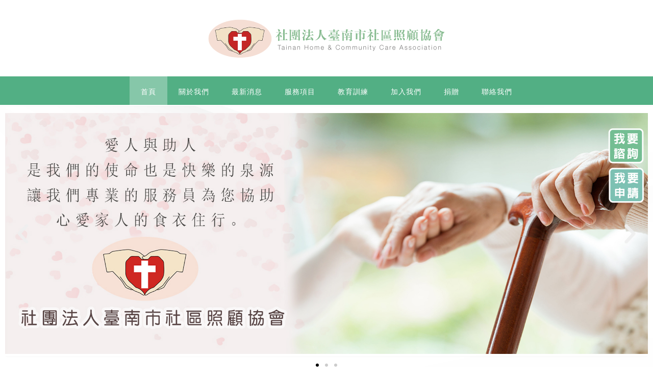

--- FILE ---
content_type: text/html; charset=UTF-8
request_url: https://thc.org.tw/
body_size: 14771
content:
<!DOCTYPE html><!-- Panoramic -->
<html lang="zh-TW">
<head>
<meta charset="UTF-8">
<meta name="viewport" content="width=device-width, initial-scale=1">
<link rel="profile" href="http://gmpg.org/xfn/11">
<link rel="pingback" href="https://thc.org.tw/xmlrpc.php">

<title>首頁 - 社團法人臺南市社區照顧協會</title>
<meta name='robots' content='max-image-preview:large' />

<!-- This site is optimized with the Yoast SEO plugin v11.8 - https://yoast.com/wordpress/plugins/seo/ -->
<link rel="canonical" href="https://thc.org.tw/" />
<meta property="og:locale" content="zh_TW" />
<meta property="og:type" content="website" />
<meta property="og:title" content="首頁 - 社團法人臺南市社區照顧協會" />
<meta property="og:description" content="Previous Next 服務時間：週一到週五 08:00-17:00 電話：06-6562535 / 06 Read More" />
<meta property="og:url" content="https://thc.org.tw/" />
<meta property="og:site_name" content="社團法人臺南市社區照顧協會" />
<meta name="twitter:card" content="summary_large_image" />
<meta name="twitter:description" content="Previous Next 服務時間：週一到週五 08:00-17:00 電話：06-6562535 / 06 Read More" />
<meta name="twitter:title" content="首頁 - 社團法人臺南市社區照顧協會" />
<meta name="twitter:image" content="https://thc.org.tw/wp-content/uploads/2019/08/003-20190811.jpg" />
<script type='application/ld+json' class='yoast-schema-graph yoast-schema-graph--main'>{"@context":"https://schema.org","@graph":[{"@type":"WebSite","@id":"https://thc.org.tw/#website","url":"https://thc.org.tw/","name":"\u793e\u5718\u6cd5\u4eba\u81fa\u5357\u5e02\u793e\u5340\u7167\u9867\u5354\u6703","potentialAction":{"@type":"SearchAction","target":"https://thc.org.tw/?s={search_term_string}","query-input":"required name=search_term_string"}},{"@type":"ImageObject","@id":"https://thc.org.tw/#primaryimage","url":"https://thc.org.tw/wp-content/uploads/2019/08/003-20190811.jpg","width":1920,"height":720},{"@type":"WebPage","@id":"https://thc.org.tw/#webpage","url":"https://thc.org.tw/","inLanguage":"zh-TW","name":"\u9996\u9801 - \u793e\u5718\u6cd5\u4eba\u81fa\u5357\u5e02\u793e\u5340\u7167\u9867\u5354\u6703","isPartOf":{"@id":"https://thc.org.tw/#website"},"primaryImageOfPage":{"@id":"https://thc.org.tw/#primaryimage"},"datePublished":"2019-08-11T05:47:27+08:00","dateModified":"2026-01-08T08:09:27+08:00"}]}</script>
<!-- / Yoast SEO plugin. -->

<link rel='dns-prefetch' href='//fonts.googleapis.com' />
<link rel='dns-prefetch' href='//s.w.org' />
<link rel="alternate" type="application/rss+xml" title="訂閱《社團法人臺南市社區照顧協會》&raquo; 資訊提供" href="https://thc.org.tw/index.php/feed/" />
<link rel="alternate" type="application/rss+xml" title="訂閱《社團法人臺南市社區照顧協會》&raquo; 留言的資訊提供" href="https://thc.org.tw/index.php/comments/feed/" />
		<script type="text/javascript">
			window._wpemojiSettings = {"baseUrl":"https:\/\/s.w.org\/images\/core\/emoji\/13.0.1\/72x72\/","ext":".png","svgUrl":"https:\/\/s.w.org\/images\/core\/emoji\/13.0.1\/svg\/","svgExt":".svg","source":{"concatemoji":"https:\/\/thc.org.tw\/wp-includes\/js\/wp-emoji-release.min.js?ver=5.7.14"}};
			!function(e,a,t){var n,r,o,i=a.createElement("canvas"),p=i.getContext&&i.getContext("2d");function s(e,t){var a=String.fromCharCode;p.clearRect(0,0,i.width,i.height),p.fillText(a.apply(this,e),0,0);e=i.toDataURL();return p.clearRect(0,0,i.width,i.height),p.fillText(a.apply(this,t),0,0),e===i.toDataURL()}function c(e){var t=a.createElement("script");t.src=e,t.defer=t.type="text/javascript",a.getElementsByTagName("head")[0].appendChild(t)}for(o=Array("flag","emoji"),t.supports={everything:!0,everythingExceptFlag:!0},r=0;r<o.length;r++)t.supports[o[r]]=function(e){if(!p||!p.fillText)return!1;switch(p.textBaseline="top",p.font="600 32px Arial",e){case"flag":return s([127987,65039,8205,9895,65039],[127987,65039,8203,9895,65039])?!1:!s([55356,56826,55356,56819],[55356,56826,8203,55356,56819])&&!s([55356,57332,56128,56423,56128,56418,56128,56421,56128,56430,56128,56423,56128,56447],[55356,57332,8203,56128,56423,8203,56128,56418,8203,56128,56421,8203,56128,56430,8203,56128,56423,8203,56128,56447]);case"emoji":return!s([55357,56424,8205,55356,57212],[55357,56424,8203,55356,57212])}return!1}(o[r]),t.supports.everything=t.supports.everything&&t.supports[o[r]],"flag"!==o[r]&&(t.supports.everythingExceptFlag=t.supports.everythingExceptFlag&&t.supports[o[r]]);t.supports.everythingExceptFlag=t.supports.everythingExceptFlag&&!t.supports.flag,t.DOMReady=!1,t.readyCallback=function(){t.DOMReady=!0},t.supports.everything||(n=function(){t.readyCallback()},a.addEventListener?(a.addEventListener("DOMContentLoaded",n,!1),e.addEventListener("load",n,!1)):(e.attachEvent("onload",n),a.attachEvent("onreadystatechange",function(){"complete"===a.readyState&&t.readyCallback()})),(n=t.source||{}).concatemoji?c(n.concatemoji):n.wpemoji&&n.twemoji&&(c(n.twemoji),c(n.wpemoji)))}(window,document,window._wpemojiSettings);
		</script>
		<style type="text/css">
img.wp-smiley,
img.emoji {
	display: inline !important;
	border: none !important;
	box-shadow: none !important;
	height: 1em !important;
	width: 1em !important;
	margin: 0 .07em !important;
	vertical-align: -0.1em !important;
	background: none !important;
	padding: 0 !important;
}
</style>
	<link rel='stylesheet' id='wp-block-library-css'  href='https://thc.org.tw/wp-includes/css/dist/block-library/style.min.css?ver=5.7.14' type='text/css' media='all' />
<link rel='stylesheet' id='searchandfilter-css'  href='https://thc.org.tw/wp-content/plugins/search-filter/style.css?ver=1' type='text/css' media='all' />
<link rel='stylesheet' id='wpfront-scroll-top-css'  href='https://thc.org.tw/wp-content/plugins/wpfront-scroll-top/css/wpfront-scroll-top.min.css?ver=2.0.4.04013' type='text/css' media='all' />
<link rel='stylesheet' id='panoramic-site-title-font-default-css'  href='//fonts.googleapis.com/css?family=Kaushan+Script%3A400&#038;ver=1.0.79' type='text/css' media='all' />
<link rel='stylesheet' id='panoramic-body-font-default-css'  href='//fonts.googleapis.com/css?family=Lato%3A300%2C300italic%2C400%2C400italic%2C600%2C600italic%2C700%2C700italic&#038;ver=1.0.79' type='text/css' media='all' />
<link rel='stylesheet' id='panoramic-heading-font-default-css'  href='//fonts.googleapis.com/css?family=Raleway%3A500%2C600%2C700%2C100%2C800%2C400%2C300&#038;ver=1.0.79' type='text/css' media='all' />
<link rel='stylesheet' id='panoramic-header-centered-css'  href='https://thc.org.tw/wp-content/themes/panoramic/library/css/header-centered.css?ver=1.0.79' type='text/css' media='all' />
<link rel='stylesheet' id='otb-font-awesome-otb-font-awesome-css'  href='https://thc.org.tw/wp-content/themes/panoramic/library/fonts/otb-font-awesome/css/otb-font-awesome.css?ver=4.7.0' type='text/css' media='all' />
<link rel='stylesheet' id='otb-font-awesome-font-awesome-min-css'  href='https://thc.org.tw/wp-content/themes/panoramic/library/fonts/otb-font-awesome/css/font-awesome.min.css?ver=4.7.0' type='text/css' media='all' />
<link rel='stylesheet' id='panoramic-style-css'  href='https://thc.org.tw/wp-content/themes/panoramic/style.css?ver=1.0.79' type='text/css' media='all' />
<link rel='stylesheet' id='panoramic_customizer_theme_fonts-css'  href='//fonts.googleapis.com/css?family=Jacques+Francois+Shadow%3Aregular|Glegoo%3Aregular%26subset%3Dlatin%2C' type='text/css' media='screen' />
<link rel='stylesheet' id='tablepress-default-css'  href='https://thc.org.tw/wp-content/plugins/tablepress/css/default.min.css?ver=1.9.2' type='text/css' media='all' />
<link rel='stylesheet' id='elementor-icons-css'  href='https://thc.org.tw/wp-content/plugins/elementor/assets/lib/eicons/css/elementor-icons.min.css?ver=5.9.1' type='text/css' media='all' />
<link rel='stylesheet' id='elementor-animations-css'  href='https://thc.org.tw/wp-content/plugins/elementor/assets/lib/animations/animations.min.css?ver=3.0.11' type='text/css' media='all' />
<link rel='stylesheet' id='elementor-frontend-legacy-css'  href='https://thc.org.tw/wp-content/plugins/elementor/assets/css/frontend-legacy.min.css?ver=3.0.11' type='text/css' media='all' />
<link rel='stylesheet' id='elementor-frontend-css'  href='https://thc.org.tw/wp-content/plugins/elementor/assets/css/frontend.min.css?ver=3.0.11' type='text/css' media='all' />
<link rel='stylesheet' id='elementor-post-700-css'  href='https://thc.org.tw/wp-content/uploads/elementor/css/post-700.css?ver=1602500090' type='text/css' media='all' />
<link rel='stylesheet' id='elementor-global-css'  href='https://thc.org.tw/wp-content/uploads/elementor/css/global.css?ver=1602500090' type='text/css' media='all' />
<link rel='stylesheet' id='elementor-post-56-css'  href='https://thc.org.tw/wp-content/uploads/elementor/css/post-56.css?ver=1767000852' type='text/css' media='all' />
<link rel='stylesheet' id='google-fonts-1-css'  href='https://fonts.googleapis.com/css?family=Roboto%3A100%2C100italic%2C200%2C200italic%2C300%2C300italic%2C400%2C400italic%2C500%2C500italic%2C600%2C600italic%2C700%2C700italic%2C800%2C800italic%2C900%2C900italic%7CRoboto+Slab%3A100%2C100italic%2C200%2C200italic%2C300%2C300italic%2C400%2C400italic%2C500%2C500italic%2C600%2C600italic%2C700%2C700italic%2C800%2C800italic%2C900%2C900italic&#038;ver=5.7.14' type='text/css' media='all' />
<script type='text/javascript' src='https://thc.org.tw/wp-includes/js/jquery/jquery.min.js?ver=3.5.1' id='jquery-core-js'></script>
<script type='text/javascript' src='https://thc.org.tw/wp-includes/js/jquery/jquery-migrate.min.js?ver=3.3.2' id='jquery-migrate-js'></script>
<link rel="https://api.w.org/" href="https://thc.org.tw/index.php/wp-json/" /><link rel="alternate" type="application/json" href="https://thc.org.tw/index.php/wp-json/wp/v2/pages/56" /><link rel="EditURI" type="application/rsd+xml" title="RSD" href="https://thc.org.tw/xmlrpc.php?rsd" />
<link rel="wlwmanifest" type="application/wlwmanifest+xml" href="https://thc.org.tw/wp-includes/wlwmanifest.xml" /> 
<meta name="generator" content="WordPress 5.7.14" />
<link rel='shortlink' href='https://thc.org.tw/' />
<link rel="alternate" type="application/json+oembed" href="https://thc.org.tw/index.php/wp-json/oembed/1.0/embed?url=https%3A%2F%2Fthc.org.tw%2F" />
<link rel="alternate" type="text/xml+oembed" href="https://thc.org.tw/index.php/wp-json/oembed/1.0/embed?url=https%3A%2F%2Fthc.org.tw%2F&#038;format=xml" />
		<style>
			.no-js img.lazyload { display: none; }
			figure.wp-block-image img.lazyloading { min-width: 150px; }
							.lazyload, .lazyloading { opacity: 0; }
				.lazyloaded {
					opacity: 1;
					transition: opacity 400ms;
					transition-delay: 0ms;
				}
					</style>
		<style type="text/css">


/* Minimum slider width */
.panoramic-slider-container.default .slider .slide img {
	min-width: 600px;
}
	

/* Mobile Menu and other mobile stylings */
@media only screen and (max-width: 960px) {
	.main-navigation.translucent {
		position: relative;
	}
	
	.main-navigation.translucent {
		background-color: #006489 !important;
	}

	#main-menu.panoramic-mobile-menu-standard-color-scheme {
		background-color: #006489;
	}	
	
	.slider-placeholder {
		display: none;
	}
	
	.header-image .overlay,
	.panoramic-slider-container.default .slider .slide .overlay {
		top: 25%;
    }
	
	.panoramic-slider-container.default .prev.top-padded,
	.panoramic-slider-container.default .next.top-padded{
		margin-top: -26px;
	}
	.header-image .overlay.top-padded,
	.panoramic-slider-container.default .slider .slide .overlay.top-padded {
		padding-top: 0;
	}

	/* Menu toggle button */
    .header-menu-button {
	    display: block;
	    padding: 16px 18px;
	    color: #FFF;
	    text-transform: uppercase;
    	text-align: center;
	    cursor: pointer;
	}
	.header-menu-button .otb-fa.otb-fa-bars {
    	font-size: 28px;
		color: #FFFFFF;
	}
	
	/* Menu close button */
    .main-menu-close {
        display: block;
    	background-color: rgba(0, 0, 0, 0.2);
    	border-radius: 100%;
        position: absolute;
        top: 15px;
        left: 15px;
        font-size: 26px;
        color: #FFFFFF;
        text-align: center;
        padding: 0 6px 0 10px;
        height: 36px;
    	width: 36px;
        line-height: 33px;
        cursor: pointer;
    	
	    -webkit-transition: all 0.2s ease 0s;
	     -moz-transition: all 0.2s ease 0s;
	      -ms-transition: all 0.2s ease 0s;
	       -o-transition: all 0.2s ease 0s;
	          transition: all 0.2s ease 0s;

    }
    .main-menu-close:hover .otb-fa {
    	font-weight: 700 !important;
	}
	.main-menu-close .otb-fa-angle-left {
        position: relative;
        left: -4px;
    }
	
    .main-navigation ul {
        display: block;
    }

    .main-navigation #main-menu {
        color: #FFFFFF;
        box-shadow: 1px 0 1px rgba(255, 255, 255, 0.04) inset;
        position: fixed;
        top: 0;
        right: -280px;
        width: 280px;
        max-width: 100%;
        -ms-box-sizing: border-box;
        -moz-box-sizing: border-box;
        -webkit-box-sizing: border-box;
        box-sizing: border-box;
        padding: 70px 0 30px 0;
        z-index: 100000;
        height: 100%;
        overflow: auto;
        -webkit-transition: right 0.4s ease 0s;
        -moz-transition: right 0.4s ease 0s;
        -ms-transition: right 0.4s ease 0s;
        -o-transition: right 0.4s ease 0s;
        transition: right 0.4s ease 0s;
    }
    #main-menu .menu {
    	border-top-width: 1px;
    	border-top-style: solid;
	}
    #main-menu.panoramic-mobile-menu-standard-color-scheme .menu {
    	border-top-color: #FFFFFF;
	}
	.main-navigation li {
        display: block;
        float: none;
        position: relative;
    }
    .main-navigation li a {
    	white-space: normal !important;
    	border-bottom-width: 1px;
    	border-bottom-style: solid;
		box-shadow: none;
		display: block;
		color: #FFFFFF;
        float: none;
        padding: 10px 22px;
        font-size: 14px;
        text-align: left;
  	}
    #main-menu.panoramic-mobile-menu-standard-color-scheme li a {
    	border-bottom-color: #FFFFFF;
	}
    #main-menu.panoramic-mobile-menu-standard-color-scheme li a:hover {
    	background-color: rgba(0, 0, 0, 0.2); 
  	}
    .main-navigation ul ul a {
    	text-transform: none;
  	}
    .main-navigation ul ul li:last-child a,
    .main-navigation ul ul li a {
        padding: 6px 30px;
        width: auto;
    }
    .main-navigation ul ul ul li a {
        padding: 6px 39px !important;
    }
    .main-navigation ul ul ul ul li a {
        padding: 6px 47px !important;
    }
    .main-navigation ul ul ul ul ul li a {
        padding: 6px 55px !important;
    }

    .main-navigation ul ul {
        position: relative !important;
    	box-shadow: none;
        top: 0 !important;
        left: 0 !important;
        float: none !important;
    	background-color: transparent;
        padding: 0;
        margin: 0;
        display: none;
    	border-top: none;
    }
	.main-navigation ul ul ul {
		left: 0 !important;
	}
	.menu-dropdown-btn {
    	display: block;
    }
    .open-page-item > ul.children,
    .open-page-item > ul.sub-menu {
    	display: block !important;
    }
    .open-page-item .otb-fa-angle-down {
		color: #FFFFFF;
    	font-weight: 700 !important;
    }
    
    /* 1st level selected item */
    #main-menu.panoramic-mobile-menu-standard-color-scheme a:hover,
	#main-menu.panoramic-mobile-menu-standard-color-scheme li.current-menu-item > a,
	#main-menu.panoramic-mobile-menu-standard-color-scheme li.current_page_item > a,
	#main-menu.panoramic-mobile-menu-standard-color-scheme li.current-menu-parent > a,
	#main-menu.panoramic-mobile-menu-standard-color-scheme li.current_page_parent > a,
	#main-menu.panoramic-mobile-menu-standard-color-scheme li.current-menu-ancestor > a,
	#main-menu.panoramic-mobile-menu-standard-color-scheme li.current_page_ancestor > a {
		background-color: rgba(0, 0, 0, 0.2) !important;
	}

	/* 2nd level selected item */
	#main-menu.panoramic-mobile-menu-standard-color-scheme ul ul li.current-menu-item > a,
	#main-menu.panoramic-mobile-menu-standard-color-scheme ul ul li.current_page_item > a,
	#main-menu.panoramic-mobile-menu-standard-color-scheme ul ul li.current-menu-parent > a,
	#main-menu.panoramic-mobile-menu-standard-color-scheme ul ul li.current_page_parent > a,
	#main-menu.panoramic-mobile-menu-standard-color-scheme ul ul li.current-menu-ancestor > a,
	#main-menu.panoramic-mobile-menu-standard-color-scheme ul ul li.current_page_ancestor > a {
		background-color: rgba(0, 0, 0, 0.2);
	}
	
	/* 3rd level selected item */
	#main-menu.panoramic-mobile-menu-standard-color-scheme ul ul ul li.current-menu-item > a,
	#main-menu.panoramic-mobile-menu-standard-color-scheme ul ul ul li.current_page_item > a,
	#main-menu.panoramic-mobile-menu-standard-color-scheme ul ul ul li.current-menu-parent > a,
	#main-menu.panoramic-mobile-menu-standard-color-scheme ul ul ul li.current_page_parent > a,
	#main-menu.panoramic-mobile-menu-standard-color-scheme ul ul ul li.current-menu-ancestor > a,
	#main-menu.panoramic-mobile-menu-standard-color-scheme ul ul ul li.current_page_ancestor > a {
		background-color: rgba(0, 0, 0, 0.2);
	}

}

</style>
<style type="text/css" id="custom-background-css">
body.custom-background { background-image: url("https://thc.org.tw/wp-content/uploads/2020/04/背景.jpg"); background-position: left top; background-size: cover; background-repeat: no-repeat; background-attachment: fixed; }
</style>
	
<!-- Begin Custom CSS -->
<style type="text/css" id="out-the-box-custom-css">
a,
				.header-image .overlay .opacity h2,
				.panoramic-slider-container.default .slider .slide .overlay .opacity h2,
				.search-btn,
				.site-title a,
				.widget-area .widget a,
                .rpwe-title a,
                .rpwe-block .rpwe-comment,
				.search-button .otb-fa-search,
				.info-text em,
				.woocommerce .woocommerce-breadcrumb a,
				.woocommerce-page .woocommerce-breadcrumb a,
				.woocommerce div.product .woocommerce-tabs ul.tabs li a:hover,
				.woocommerce div.product .woocommerce-tabs ul.tabs li.active a,
				.color-text{color:#52af84;}div.wpforms-container form.wpforms-form input[type="text"]:focus,
				div.wpforms-container form.wpforms-form input[type="email"]:focus,
				div.wpforms-container form.wpforms-form input[type="tel"]:focus,
				div.wpforms-container form.wpforms-form input[type="url"]:focus,
				div.wpforms-container form.wpforms-form input[type="password"]:focus,
				div.wpforms-container form.wpforms-form input[type="search"]:focus,
				div.wpforms-container form.wpforms-form select:focus,
				div.wpforms-container form.wpforms-form textarea:focus,
				input[type="text"]:focus,
				input[type="email"]:focus,
				input[type="tel"]:focus,
				input[type="url"]:focus,
				input[type="password"]:focus,
				input[type="search"]:focus,
				select:focus,
				textarea:focus{border-color:#52af84;}.main-navigation,
				.main-navigation ul ul,
				#comments .form-submit #submit,
				.search-block .search-submit,
				.no-results-btn,
				button,
        		a.button,
				input[type="button"],
				input[type="reset"],
				input[type="submit"],
				.woocommerce ul.products li.product a.add_to_cart_button,
				.woocommerce-page ul.products li.product a.add_to_cart_button,
				.woocommerce ul.products li.product a.button.product_type_simple,
				.woocommerce-page ul.products li.product a.button.product_type_simple,
        		.woocommerce button.button,
				.woocommerce button.button.alt,
				.woocommerce a.button.alt,
				.woocommerce-page button.button.alt,
				.woocommerce input.button.alt,
				.woocommerce-page #content input.button.alt,
				.woocommerce .cart-collaterals .shipping_calculator .button,
				.woocommerce-page .cart-collaterals .shipping_calculator .button,
				.woocommerce a.button,
				.woocommerce-page a.button,
				.woocommerce input.button,
				.woocommerce-page #content input.button,
				.woocommerce-page input.button,
				.woocommerce #review_form #respond .form-submit input,
				.woocommerce-page #review_form #respond .form-submit input,
				.woocommerce #respond input#submit.alt.disabled,
				.woocommerce #respond input#submit.alt.disabled:hover,
				.woocommerce #respond input#submit.alt:disabled,
				.woocommerce #respond input#submit.alt:disabled:hover,
				.woocommerce #respond input#submit.alt:disabled[disabled],
				.woocommerce #respond input#submit.alt:disabled[disabled]:hover,
        		
				.woocommerce button.button:disabled,
				.woocommerce button.button:disabled[disabled],
				.woocommerce button.button:disabled:hover,
				.woocommerce button.button:disabled[disabled]:hover,
				.woocommerce button.button.alt:disabled,
				.woocommerce button.button.alt:disabled[disabled],
				.woocommerce button.button.alt:disabled,
				.woocommerce button.button.alt:disabled:hover,
				.woocommerce button.button.alt:disabled[disabled],
				.woocommerce button.button.alt:disabled[disabled]:hover,
				.woocommerce button.button,
				.woocommerce button.button.alt,
				.woocommerce button.button.alt.disabled,
				.woocommerce button.button.alt.disabled:hover,
				.woocommerce a.button.alt,
				.woocommerce-page button.button.alt,
				.woocommerce input.button.alt,

        		.widget_search .search-submit,
				.widget_product_search .search-submit,
				.wpcf7-submit,
        		div.wpforms-container form.wpforms-form input[type=submit],
				div.wpforms-container form.wpforms-form button[type=submit],
				div.wpforms-container form.wpforms-form .wpforms-page-button,
				.site-footer-bottom-bar,
        		.testimonials .sow-slider-base .sow-slide-nav{background-color:#52af84;}.main-navigation.translucent{background-color:rgba(82,175,132, 0.7);}.header-cart-checkout.cart-has-items .otb-fa-shopping-cart{background-color:#52af84 !important;}.woocommerce .woocommerce-info,
        		.woocommerce .woocommerce-message{border-top-color:#52af84;}::-moz-selection{background-color:#52af84;}::selection{background-color:#52af84;}a:hover,
				.widget-area .widget a:hover,
                .rpwe-title a:hover,
                .rpwe-block .rpwe-comment:hover,
				.search-btn:hover,
				.search-button .otb-fa-search:hover,
				.site-header .site-top-bar-left a:hover,
				.site-header .site-top-bar-right a:hover,
				.site-header .site-header-right a:hover,
				.woocommerce .woocommerce-breadcrumb a:hover,
				.woocommerce-page .woocommerce-breadcrumb a:hover,
				.woocommerce #content div.product .woocommerce-tabs ul.tabs li.active,
				.woocommerce div.product .woocommerce-tabs ul.tabs li.active,
				.woocommerce-page #content div.product .woocommerce-tabs ul.tabs li.active,
				.woocommerce-page div.product .woocommerce-tabs ul.tabs li.active{color:#64ba72;}.main-navigation button:hover,
				#comments .form-submit #submit:hover,
				.search-block .search-submit:hover,
				.no-results-btn:hover,
				button:hover,
        		a.button:hover,
				input[type="button"]:hover,
				input[type="reset"]:hover,
				input[type="submit"]:hover,
				.site-header .site-top-bar-right a:hover .header-cart-checkout .otb-fa,
				.site-header .site-header-right a:hover .header-cart-checkout .otb-fa,
				.woocommerce input.button.alt:hover,
				.woocommerce-page #content input.button.alt:hover,
				.woocommerce .cart-collaterals .shipping_calculator .button,
				.woocommerce-page .cart-collaterals .shipping_calculator .button,
				.woocommerce a.button:hover,
				.woocommerce-page a.button:hover,
				.woocommerce input.button:hover,
				.woocommerce-page #content input.button:hover,
				.woocommerce-page input.button:hover,
				.woocommerce ul.products li.product a.add_to_cart_button:hover,
				.woocommerce-page ul.products li.product a.add_to_cart_button:hover,
				.woocommerce ul.products li.product a.button.product_type_simple:hover,
				.woocommerce-page ul.products li.product a.button.product_type_simple:hover,
        		.woocommerce button.button:hover,
				.woocommerce button.button.alt:hover,
				.woocommerce a.button.alt:hover,
				.woocommerce-page button.button.alt:hover,
				.woocommerce #review_form #respond .form-submit input:hover,
				.woocommerce-page #review_form #respond .form-submit input:hover,
        		.widget_search .search-submit:hover,
				.widget_product_search .search-submit:hover,
				.wpcf7-submit:hover,
        		div.wpforms-container form.wpforms-form input[type=submit]:hover,
				div.wpforms-container form.wpforms-form button[type=submit]:hover,
				div.wpforms-container form.wpforms-form .wpforms-page-button:hover,
        		.testimonials .sow-slider-base .sow-slide-nav:hover{background-color:#64ba72;}.site-footer{background-color:#ffffff;}.site-header .branding .title{font-family:"Jacques Francois Shadow","Helvetica Neue",sans-serif;}h1, h2, h3, h4, h5, h6,
				h1 a, h2 a, h3 a, h4 a, h5 a, h6 a,
				.site-footer-widgets ul li h2.widgettitle,
				.header-image .overlay .opacity h2,
				.panoramic-slider-container.default .slider .slide .overlay .opacity h2,
				.woocommerce a.button,
				.woocommerce-page a.button,
				.woocommerce a.button.alt,
				.woocommerce table.cart th,
				.woocommerce-page #content table.cart th,
				.woocommerce-page table.cart th,
				.woocommerce input.button.alt,
				.woocommerce-page #content input.button.alt,
				.woocommerce table.cart input,
				.woocommerce-page #content table.cart input,
				.woocommerce-page table.cart input,
				.woocommerce #respond input#submit,
				.woocommerce a.button,
				.woocommerce button.button,
				.woocommerce input.button,
				button,
    			a.button,
    			div.wpforms-container form.wpforms-form input[type=submit],
				div.wpforms-container form.wpforms-form button[type=submit],
				div.wpforms-container form.wpforms-form .wpforms-page-button,
    			input[type="button"],
				input[type="reset"],
				input[type="submit"]{font-family:"Helvetica Neue",Helvetica,Arial,sans-serif;}h1, h2, h3, h4, h5, h6,
				h1 a, h2 a, h3 a, h4 a, h5 a, h6 a,
				.site-footer-widgets ul li h2.widgettitle{color:#499b5d;}body,
				.site-header .site-top-bar-left a,
				.site-header .site-top-bar-right a,
				.site-header .site-header-right a,
				.breadcrumbs,
	            div.wpforms-container form.wpforms-form .wpforms-field-label,
				div.wpforms-container form.wpforms-form input[type="text"],
				div.wpforms-container form.wpforms-form input[type="email"],
				div.wpforms-container form.wpforms-form input[type="tel"],
				div.wpforms-container form.wpforms-form input[type="url"],
				div.wpforms-container form.wpforms-form input[type="password"],
				div.wpforms-container form.wpforms-form input[type="search"],
				div.wpforms-container form.wpforms-form select,
				div.wpforms-container form.wpforms-form textarea,
				input[type="text"],
				input[type="email"],
				input[type="tel"],
				input[type="url"],
				input[type="password"],
				input[type="search"],
				select,
				textarea,
				.site-footer-widgets .widget a,
				.header-image .overlay .opacity p,
				.panoramic-slider-container.default .slider .slide .overlay .opacity p{font-family:"Glegoo","Helvetica Neue",sans-serif;}body,
				.site-header .site-top-bar-left a,
				.site-header .site-top-bar-right a,
				.site-header .site-header-right a,
				.breadcrumbs,
				input[type="text"],
				input[type="email"],
				input[type="tel"],
				input[type="url"],
				input[type="password"],
				input[type="search"],
                select,
				textarea,
				.search-block .search-field,
				.select2-drop,
				.select2-container .select2-choice,
				.select2-results .select2-highlighted,
				.woocommerce .woocommerce-breadcrumb,
				.woocommerce-page .woocommerce-breadcrumb,
				.header-image .overlay .opacity p,
				.panoramic-slider-container.default .slider .slide .overlay .opacity p,
				.woocommerce .woocommerce-ordering select,
				.woocommerce-page .woocommerce-ordering select,
				.woocommerce #content .quantity input.qty,
				.woocommerce .quantity input.qty,
				.woocommerce-page #content .quantity input.qty,
				.woocommerce-page .quantity input.qty,
                .woocommerce ul.products li.product .price,
				.woocommerce #content ul.products li.product span.price,
				.woocommerce-page #content ul.products li.product span.price,
				.woocommerce #content div.product p.price,
				.woocommerce-page #content div.product p.price,
				.woocommerce-page div.product p.price,
				.woocommerce #content div.product span.price,
				.woocommerce div.product span.price,
				.woocommerce-page #content div.product span.price,
				.woocommerce-page div.product span.price,
				.woocommerce div.product .woocommerce-tabs ul.tabs li a,
                .woocommerce #reviews #comments ol.commentlist li .meta,
				#add_payment_method #payment div.payment_box,
				.woocommerce-checkout #payment div.payment_box,
                .rpwe-block .rpwe-time,
				.widget-area .widget h2,
                .testimonials .sow-slider-base ul.sow-slider-images .sow-slider-image-wrapper p{color:#323133;}.select2-default{color:rgba(50,49,51, 0.7) !important;}::-webkit-input-placeholder{color:rgba(50,49,51, 0.7);}:-moz-placeholder{color:rgba(50,49,51, 0.7);}::-moz-placeholder{color:rgba(50,49,51, 0.7);}:-ms-input-placeholder{color:rgba(50,49,51, 0.7);}.header-cart-checkout .otb-fa{background-color:#323133;}
@media (max-width: 960px){.main-navigation.translucent,
        		#main-menu.panoramic-mobile-menu-standard-color-scheme{background-color:#52af84 !important;}}
</style>
<!-- End Custom CSS -->
<link rel="icon" href="https://thc.org.tw/wp-content/uploads/2019/08/cropped-社團法人臺南市社區照顧協會LOGO-3-32x32.png" sizes="32x32" />
<link rel="icon" href="https://thc.org.tw/wp-content/uploads/2019/08/cropped-社團法人臺南市社區照顧協會LOGO-3-192x192.png" sizes="192x192" />
<link rel="apple-touch-icon" href="https://thc.org.tw/wp-content/uploads/2019/08/cropped-社團法人臺南市社區照顧協會LOGO-3-180x180.png" />
<meta name="msapplication-TileImage" content="https://thc.org.tw/wp-content/uploads/2019/08/cropped-社團法人臺南市社區照顧協會LOGO-3-270x270.png" />
</head>

<body class="home page-template-default page page-id-56 custom-background wp-custom-logo elementor-default elementor-kit-700 elementor-page elementor-page-56">


<header id="masthead" class="site-header panoramic-header-layout-centered" role="banner">

    
<div class="site-container">
    
    <div class="branding">
        <a href="https://thc.org.tw/" class="custom-logo-link" rel="home" aria-current="page"><img width="481" height="100"   alt="社團法人臺南市社區照顧協會" data-srcset="https://thc.org.tw/wp-content/uploads/2020/10/cropped-社團法人臺南市社區照顧協會LOGO橫式-481X100.png 481w, https://thc.org.tw/wp-content/uploads/2020/10/cropped-社團法人臺南市社區照顧協會LOGO橫式-481X100-300x62.png 300w" sizes="(max-width: 481px) 100vw, 481px" data-src="https://thc.org.tw/wp-content/uploads/2020/10/cropped-社團法人臺南市社區照顧協會LOGO橫式-481X100.png" class="custom-logo lazyload" src="[data-uri]" /><noscript><img width="481" height="100" src="https://thc.org.tw/wp-content/uploads/2020/10/cropped-社團法人臺南市社區照顧協會LOGO橫式-481X100.png" class="custom-logo" alt="社團法人臺南市社區照顧協會" srcset="https://thc.org.tw/wp-content/uploads/2020/10/cropped-社團法人臺南市社區照顧協會LOGO橫式-481X100.png 481w, https://thc.org.tw/wp-content/uploads/2020/10/cropped-社團法人臺南市社區照顧協會LOGO橫式-481X100-300x62.png 300w" sizes="(max-width: 481px) 100vw, 481px" /></noscript></a>    </div>
    
	    
</div>


<nav id="site-navigation" class="main-navigation border-bottom " role="navigation">
	<span class="header-menu-button"><i class="otb-fa otb-fa-bars"></i></span>
	<div id="main-menu" class="main-menu-container panoramic-mobile-menu-standard-color-scheme">
		<div class="main-menu-close"><i class="otb-fa otb-fa-angle-right"></i><i class="otb-fa otb-fa-angle-left"></i></div>
		<div class="main-navigation-inner"><ul id="menu-%e4%b8%bb%e8%a6%81%e9%81%b8%e5%96%ae" class="menu"><li id="menu-item-193" class="menu-item menu-item-type-post_type menu-item-object-page menu-item-home current-menu-item page_item page-item-56 current_page_item menu-item-193"><a href="https://thc.org.tw/" aria-current="page">首頁</a></li>
<li id="menu-item-202" class="menu-item menu-item-type-custom menu-item-object-custom menu-item-has-children menu-item-202"><a>關於我們</a>
<ul class="sub-menu">
	<li id="menu-item-203" class="menu-item menu-item-type-post_type menu-item-object-page menu-item-203"><a href="https://thc.org.tw/index.php/aboutus-association/">協會意象</a></li>
	<li id="menu-item-220" class="menu-item menu-item-type-post_type menu-item-object-page menu-item-220"><a href="https://thc.org.tw/index.php/manager/">管理人的話</a></li>
	<li id="menu-item-777" class="menu-item menu-item-type-post_type menu-item-object-page menu-item-777"><a href="https://thc.org.tw/index.php/organization/">組織架構</a></li>
	<li id="menu-item-255" class="menu-item menu-item-type-post_type menu-item-object-page menu-item-255"><a href="https://thc.org.tw/index.php/history/">歷史足跡</a></li>
</ul>
</li>
<li id="menu-item-601" class="menu-item menu-item-type-custom menu-item-object-custom menu-item-has-children menu-item-601"><a>最新消息</a>
<ul class="sub-menu">
	<li id="menu-item-657" class="menu-item menu-item-type-custom menu-item-object-custom menu-item-has-children menu-item-657"><a>最新消息</a>
	<ul class="sub-menu">
		<li id="menu-item-658" class="menu-item menu-item-type-taxonomy menu-item-object-category menu-item-658"><a href="https://thc.org.tw/index.php/category/news/announcement/">公告</a></li>
		<li id="menu-item-659" class="menu-item menu-item-type-taxonomy menu-item-object-category menu-item-659"><a href="https://thc.org.tw/index.php/category/news/information/">資訊</a></li>
		<li id="menu-item-782" class="menu-item menu-item-type-taxonomy menu-item-object-category menu-item-782"><a href="https://thc.org.tw/index.php/category/news/propaganda/">宣導</a></li>
	</ul>
</li>
	<li id="menu-item-677" class="menu-item menu-item-type-post_type menu-item-object-page menu-item-677"><a href="https://thc.org.tw/index.php/activity/">據點活動花絮</a></li>
	<li id="menu-item-739" class="menu-item menu-item-type-post_type menu-item-object-page menu-item-739"><a href="https://thc.org.tw/index.php/service-area/">榮耀園地</a></li>
</ul>
</li>
<li id="menu-item-569" class="menu-item menu-item-type-custom menu-item-object-custom menu-item-has-children menu-item-569"><a>服務項目</a>
<ul class="sub-menu">
	<li id="menu-item-571" class="menu-item menu-item-type-post_type menu-item-object-page menu-item-571"><a href="https://thc.org.tw/index.php/a-level-community-integrated/">A級社區整合型服務中心</a></li>
	<li id="menu-item-575" class="menu-item menu-item-type-post_type menu-item-object-page menu-item-575"><a href="https://thc.org.tw/index.php/home-service/">居家/喘息服務</a></li>
	<li id="menu-item-572" class="menu-item menu-item-type-post_type menu-item-object-page menu-item-572"><a href="https://thc.org.tw/index.php/delivery-service/">送餐服務</a></li>
	<li id="menu-item-573" class="menu-item menu-item-type-post_type menu-item-object-page menu-item-573"><a href="https://thc.org.tw/index.php/dementia-service-base/">失智症服務據點  長樂學堂</a></li>
	<li id="menu-item-574" class="menu-item menu-item-type-post_type menu-item-object-page menu-item-574"><a href="https://thc.org.tw/index.php/community-service/">社區服務​</a></li>
	<li id="menu-item-570" class="menu-item menu-item-type-post_type menu-item-object-page menu-item-570"><a href="https://thc.org.tw/index.php/qa/">QA常見問題</a></li>
</ul>
</li>
<li id="menu-item-346" class="menu-item menu-item-type-taxonomy menu-item-object-category menu-item-346"><a href="https://thc.org.tw/index.php/category/education-training/">教育訓練</a></li>
<li id="menu-item-288" class="menu-item menu-item-type-custom menu-item-object-custom menu-item-has-children menu-item-288"><a>加入我們</a>
<ul class="sub-menu">
	<li id="menu-item-289" class="menu-item menu-item-type-post_type menu-item-object-page menu-item-289"><a href="https://thc.org.tw/index.php/recruitment/">協會徵才</a></li>
	<li id="menu-item-315" class="menu-item menu-item-type-post_type menu-item-object-page menu-item-315"><a href="https://thc.org.tw/index.php/volunteer/">志工招募</a></li>
</ul>
</li>
<li id="menu-item-327" class="menu-item menu-item-type-post_type menu-item-object-page menu-item-327"><a href="https://thc.org.tw/index.php/donate/">捐贈</a></li>
<li id="menu-item-252" class="menu-item menu-item-type-post_type menu-item-object-page menu-item-252"><a href="https://thc.org.tw/index.php/contact/">聯絡我們</a></li>
</ul></div>	</div>
</nav><!-- #site-navigation -->
    
</header><!-- #masthead -->

<script>
    var panoramicSliderTransitionSpeed = parseInt(450);
</script>


<div id="content" class="site-content site-container ">

	
    
	<div id="primary" class="content-area  full-width">
		<main id="main" class="site-main" role="main">
            
            
			
				
<article id="post-56" class="post-56 page type-page status-publish hentry">

	<div class="entry-content">
				<div data-elementor-type="wp-post" data-elementor-id="56" class="elementor elementor-56" data-elementor-settings="[]">
						<div class="elementor-inner">
							<div class="elementor-section-wrap">
							<section class="elementor-section elementor-top-section elementor-element elementor-element-ad79817 elementor-section-stretched elementor-section-full_width elementor-section-height-default elementor-section-height-default" data-id="ad79817" data-element_type="section" data-settings="{&quot;stretch_section&quot;:&quot;section-stretched&quot;}">
						<div class="elementor-container elementor-column-gap-default">
							<div class="elementor-row">
					<div class="elementor-column elementor-col-100 elementor-top-column elementor-element elementor-element-0f1f46d" data-id="0f1f46d" data-element_type="column">
			<div class="elementor-column-wrap elementor-element-populated">
							<div class="elementor-widget-wrap">
						<div class="elementor-element elementor-element-3521cf2 elementor-arrows-position-inside elementor-pagination-position-outside elementor-widget elementor-widget-image-carousel" data-id="3521cf2" data-element_type="widget" data-settings="{&quot;slides_to_show&quot;:&quot;1&quot;,&quot;navigation&quot;:&quot;both&quot;,&quot;autoplay&quot;:&quot;yes&quot;,&quot;pause_on_hover&quot;:&quot;yes&quot;,&quot;pause_on_interaction&quot;:&quot;yes&quot;,&quot;autoplay_speed&quot;:5000,&quot;infinite&quot;:&quot;yes&quot;,&quot;effect&quot;:&quot;slide&quot;,&quot;speed&quot;:500}" data-widget_type="image-carousel.default">
				<div class="elementor-widget-container">
					<div class="elementor-image-carousel-wrapper swiper-container" dir="ltr">
			<div class="elementor-image-carousel swiper-wrapper">
				<div class="swiper-slide"><figure class="swiper-slide-inner"><img   alt="003 20190811" data-src="https://thc.org.tw/wp-content/uploads/2019/08/003-20190811.jpg" class="swiper-slide-image lazyload" src="[data-uri]" /><noscript><img class="swiper-slide-image" src="https://thc.org.tw/wp-content/uploads/2019/08/003-20190811.jpg" alt="003 20190811" /></noscript></figure></div><div class="swiper-slide"><figure class="swiper-slide-inner"><img   alt="0021" data-src="https://thc.org.tw/wp-content/uploads/2020/04/0021-1.jpg" class="swiper-slide-image lazyload" src="[data-uri]" /><noscript><img class="swiper-slide-image" src="https://thc.org.tw/wp-content/uploads/2020/04/0021-1.jpg" alt="0021" /></noscript></figure></div><div class="swiper-slide"><figure class="swiper-slide-inner"><img   alt="0110" data-src="https://thc.org.tw/wp-content/uploads/2020/04/0110.jpg" class="swiper-slide-image lazyload" src="[data-uri]" /><noscript><img class="swiper-slide-image" src="https://thc.org.tw/wp-content/uploads/2020/04/0110.jpg" alt="0110" /></noscript></figure></div>			</div>
												<div class="swiper-pagination"></div>
													<div class="elementor-swiper-button elementor-swiper-button-prev">
						<i class="eicon-chevron-left" aria-hidden="true"></i>
						<span class="elementor-screen-only">Previous</span>
					</div>
					<div class="elementor-swiper-button elementor-swiper-button-next">
						<i class="eicon-chevron-right" aria-hidden="true"></i>
						<span class="elementor-screen-only">Next</span>
					</div>
									</div>
				</div>
				</div>
						</div>
					</div>
		</div>
								</div>
					</div>
		</section>
				<section class="elementor-section elementor-top-section elementor-element elementor-element-3f616b70 elementor-section-boxed elementor-section-height-default elementor-section-height-default" data-id="3f616b70" data-element_type="section">
						<div class="elementor-container elementor-column-gap-default">
							<div class="elementor-row">
					<div class="elementor-column elementor-col-100 elementor-top-column elementor-element elementor-element-49431ea3" data-id="49431ea3" data-element_type="column">
			<div class="elementor-column-wrap elementor-element-populated">
							<div class="elementor-widget-wrap">
						<div class="elementor-element elementor-element-2065891a elementor-fixed elementor-widget elementor-widget-image" data-id="2065891a" data-element_type="widget" data-settings="{&quot;_position&quot;:&quot;fixed&quot;}" data-widget_type="image.default">
				<div class="elementor-widget-container">
					<div class="elementor-image">
											<a href="https://docs.google.com/forms/d/157oJiC74XiPRWz-ePtUUAswPxkPsDv9pGRa4yFK4Tsk/prefill" target="_blank">
							<img  title="我要諮詢=側邊固定icon" alt="我要諮詢=側邊固定icon" data-src="https://thc.org.tw/wp-content/uploads/elementor/thumbs/icon-opgyuwx7oe09upnt8vimbe8z2x5heekdtt7iyln99q.png" class="lazyload" src="[data-uri]" /><noscript><img src="https://thc.org.tw/wp-content/uploads/elementor/thumbs/icon-opgyuwx7oe09upnt8vimbe8z2x5heekdtt7iyln99q.png" title="我要諮詢=側邊固定icon" alt="我要諮詢=側邊固定icon" /></noscript>								</a>
											</div>
				</div>
				</div>
						</div>
					</div>
		</div>
								</div>
					</div>
		</section>
				<section class="elementor-section elementor-top-section elementor-element elementor-element-5f465d7f elementor-section-boxed elementor-section-height-default elementor-section-height-default" data-id="5f465d7f" data-element_type="section">
						<div class="elementor-container elementor-column-gap-default">
							<div class="elementor-row">
					<div class="elementor-column elementor-col-100 elementor-top-column elementor-element elementor-element-3889350" data-id="3889350" data-element_type="column">
			<div class="elementor-column-wrap elementor-element-populated">
							<div class="elementor-widget-wrap">
						<div class="elementor-element elementor-element-2d37c7a8 elementor-fixed elementor-widget elementor-widget-image" data-id="2d37c7a8" data-element_type="widget" data-settings="{&quot;_position&quot;:&quot;fixed&quot;}" data-widget_type="image.default">
				<div class="elementor-widget-container">
					<div class="elementor-image">
											<a href="https://drive.google.com/open?id=1vCXnTIxv6xxmMP-iEoMPwh254IC-Kji8" target="_blank">
							<img  title="我要申請" alt="我要申請" data-src="https://thc.org.tw/wp-content/uploads/elementor/thumbs/-oo2s9i57tsp1l24n1lhoquybc89qdrjz0ilzkf9goe.png" class="lazyload" src="[data-uri]" /><noscript><img src="https://thc.org.tw/wp-content/uploads/elementor/thumbs/-oo2s9i57tsp1l24n1lhoquybc89qdrjz0ilzkf9goe.png" title="我要申請" alt="我要申請" /></noscript>								</a>
											</div>
				</div>
				</div>
						</div>
					</div>
		</div>
								</div>
					</div>
		</section>
				<section class="elementor-section elementor-top-section elementor-element elementor-element-1610596 elementor-section-boxed elementor-section-height-default elementor-section-height-default" data-id="1610596" data-element_type="section">
						<div class="elementor-container elementor-column-gap-default">
							<div class="elementor-row">
					<div class="elementor-column elementor-col-100 elementor-top-column elementor-element elementor-element-3753e98" data-id="3753e98" data-element_type="column">
			<div class="elementor-column-wrap">
							<div class="elementor-widget-wrap">
								</div>
					</div>
		</div>
								</div>
					</div>
		</section>
				<section class="elementor-section elementor-top-section elementor-element elementor-element-41bb029 elementor-section-boxed elementor-section-height-default elementor-section-height-default" data-id="41bb029" data-element_type="section" data-settings="{&quot;background_background&quot;:&quot;classic&quot;}">
						<div class="elementor-container elementor-column-gap-default">
							<div class="elementor-row">
					<div class="elementor-column elementor-col-100 elementor-top-column elementor-element elementor-element-8844c9d" data-id="8844c9d" data-element_type="column">
			<div class="elementor-column-wrap elementor-element-populated">
							<div class="elementor-widget-wrap">
						<div class="elementor-element elementor-element-575afb3 elementor-widget elementor-widget-image" data-id="575afb3" data-element_type="widget" data-widget_type="image.default">
				<div class="elementor-widget-container">
					<div class="elementor-image">
										<img  title="服務對象" alt="服務對象" data-src="https://thc.org.tw/wp-content/uploads/elementor/thumbs/-1-oo0s4d4vb3hl1aqcklj82gusm1k602iq2lp0ng13ec.png" class="lazyload" src="[data-uri]" /><noscript><img src="https://thc.org.tw/wp-content/uploads/elementor/thumbs/-1-oo0s4d4vb3hl1aqcklj82gusm1k602iq2lp0ng13ec.png" title="服務對象" alt="服務對象" /></noscript>											</div>
				</div>
				</div>
						</div>
					</div>
		</div>
								</div>
					</div>
		</section>
				<section class="elementor-section elementor-top-section elementor-element elementor-element-01ba071 elementor-section-stretched elementor-section-boxed elementor-section-height-default elementor-section-height-default" data-id="01ba071" data-element_type="section" data-settings="{&quot;stretch_section&quot;:&quot;section-stretched&quot;}">
						<div class="elementor-container elementor-column-gap-default">
							<div class="elementor-row">
					<div class="elementor-column elementor-col-33 elementor-top-column elementor-element elementor-element-ea6756f" data-id="ea6756f" data-element_type="column">
			<div class="elementor-column-wrap elementor-element-populated">
							<div class="elementor-widget-wrap">
						<div class="elementor-element elementor-element-5b7aa7c elementor-widget elementor-widget-image" data-id="5b7aa7c" data-element_type="widget" data-widget_type="image.default">
				<div class="elementor-widget-container">
					<div class="elementor-image">
										<img width="500" height="468"   alt="" loading="lazy" data-srcset="https://thc.org.tw/wp-content/uploads/2020/04/老人關懷3.jpg 500w, https://thc.org.tw/wp-content/uploads/2020/04/老人關懷3-300x281.jpg 300w" sizes="(max-width: 500px) 100vw, 500px" data-src="https://thc.org.tw/wp-content/uploads/2020/04/老人關懷3.jpg" class="attachment-medium_large size-medium_large lazyload" src="[data-uri]" /><noscript><img width="500" height="468" src="https://thc.org.tw/wp-content/uploads/2020/04/老人關懷3.jpg" class="attachment-medium_large size-medium_large" alt="" loading="lazy" srcset="https://thc.org.tw/wp-content/uploads/2020/04/老人關懷3.jpg 500w, https://thc.org.tw/wp-content/uploads/2020/04/老人關懷3-300x281.jpg 300w" sizes="(max-width: 500px) 100vw, 500px" /></noscript>											</div>
				</div>
				</div>
						</div>
					</div>
		</div>
				<div class="elementor-column elementor-col-66 elementor-top-column elementor-element elementor-element-bd5d8ce" data-id="bd5d8ce" data-element_type="column">
			<div class="elementor-column-wrap elementor-element-populated">
							<div class="elementor-widget-wrap">
						<div class="elementor-element elementor-element-5d3f938 elementor-widget elementor-widget-image" data-id="5d3f938" data-element_type="widget" data-widget_type="image.default">
				<div class="elementor-widget-container">
					<div class="elementor-image">
										<img width="578" height="319"   alt="" loading="lazy" data-srcset="https://thc.org.tw/wp-content/uploads/2025/12/服務對象內容-1-1.png 578w, https://thc.org.tw/wp-content/uploads/2025/12/服務對象內容-1-1-300x166.png 300w" sizes="(max-width: 578px) 100vw, 578px" data-src="https://thc.org.tw/wp-content/uploads/2025/12/服務對象內容-1-1.png" class="attachment-large size-large lazyload" src="[data-uri]" /><noscript><img width="578" height="319" src="https://thc.org.tw/wp-content/uploads/2025/12/服務對象內容-1-1.png" class="attachment-large size-large" alt="" loading="lazy" srcset="https://thc.org.tw/wp-content/uploads/2025/12/服務對象內容-1-1.png 578w, https://thc.org.tw/wp-content/uploads/2025/12/服務對象內容-1-1-300x166.png 300w" sizes="(max-width: 578px) 100vw, 578px" /></noscript>											</div>
				</div>
				</div>
						</div>
					</div>
		</div>
								</div>
					</div>
		</section>
				<section class="elementor-section elementor-top-section elementor-element elementor-element-1361c32 elementor-section-stretched elementor-section-boxed elementor-section-height-default elementor-section-height-default" data-id="1361c32" data-element_type="section" data-settings="{&quot;stretch_section&quot;:&quot;section-stretched&quot;}">
						<div class="elementor-container elementor-column-gap-default">
							<div class="elementor-row">
					<div class="elementor-column elementor-col-100 elementor-top-column elementor-element elementor-element-25a6716" data-id="25a6716" data-element_type="column">
			<div class="elementor-column-wrap elementor-element-populated">
							<div class="elementor-widget-wrap">
						<div class="elementor-element elementor-element-00fd646 elementor-widget-divider--view-line elementor-widget elementor-widget-divider" data-id="00fd646" data-element_type="widget" data-widget_type="divider.default">
				<div class="elementor-widget-container">
					<div class="elementor-divider">
			<span class="elementor-divider-separator">
						</span>
		</div>
				</div>
				</div>
						</div>
					</div>
		</div>
								</div>
					</div>
		</section>
				<section class="elementor-section elementor-top-section elementor-element elementor-element-ecd83d1 elementor-section-boxed elementor-section-height-default elementor-section-height-default" data-id="ecd83d1" data-element_type="section">
						<div class="elementor-container elementor-column-gap-default">
							<div class="elementor-row">
					<div class="elementor-column elementor-col-100 elementor-top-column elementor-element elementor-element-0e923fa" data-id="0e923fa" data-element_type="column">
			<div class="elementor-column-wrap elementor-element-populated">
							<div class="elementor-widget-wrap">
						<div class="elementor-element elementor-element-c46b3a4 elementor-widget elementor-widget-image" data-id="c46b3a4" data-element_type="widget" data-widget_type="image.default">
				<div class="elementor-widget-container">
					<div class="elementor-image">
										<img  title="服務項目2" alt="服務項目2" data-src="https://thc.org.tw/wp-content/uploads/elementor/thumbs/2-oc2xvv27md89klmepxzv4rup8h0kqdav1psre0zcs4.png" class="lazyload" src="[data-uri]" /><noscript><img src="https://thc.org.tw/wp-content/uploads/elementor/thumbs/2-oc2xvv27md89klmepxzv4rup8h0kqdav1psre0zcs4.png" title="服務項目2" alt="服務項目2" /></noscript>											</div>
				</div>
				</div>
						</div>
					</div>
		</div>
								</div>
					</div>
		</section>
				<section class="elementor-section elementor-top-section elementor-element elementor-element-573ec36c elementor-section-stretched elementor-section-full_width elementor-section-height-default elementor-section-height-default" data-id="573ec36c" data-element_type="section" data-settings="{&quot;stretch_section&quot;:&quot;section-stretched&quot;,&quot;background_background&quot;:&quot;classic&quot;}">
						<div class="elementor-container elementor-column-gap-default">
							<div class="elementor-row">
					<div class="elementor-column elementor-col-16 elementor-top-column elementor-element elementor-element-349574bd" data-id="349574bd" data-element_type="column">
			<div class="elementor-column-wrap elementor-element-populated">
							<div class="elementor-widget-wrap">
						<div class="elementor-element elementor-element-4c16375f elementor-widget elementor-widget-image" data-id="4c16375f" data-element_type="widget" data-widget_type="image.default">
				<div class="elementor-widget-container">
					<div class="elementor-image">
											<a href="https://thc.org.tw/index.php/a-level-community-integrated/">
							<img width="300" height="300"   alt="" loading="lazy" data-srcset="https://thc.org.tw/wp-content/uploads/2020/04/5A級社區整合型服務中心.jpg 300w, https://thc.org.tw/wp-content/uploads/2020/04/5A級社區整合型服務中心-150x150.jpg 150w" sizes="(max-width: 300px) 100vw, 300px" data-src="https://thc.org.tw/wp-content/uploads/2020/04/5A級社區整合型服務中心.jpg" class="elementor-animation-shrink attachment-medium size-medium lazyload" src="[data-uri]" /><noscript><img width="300" height="300" src="https://thc.org.tw/wp-content/uploads/2020/04/5A級社區整合型服務中心.jpg" class="elementor-animation-shrink attachment-medium size-medium" alt="" loading="lazy" srcset="https://thc.org.tw/wp-content/uploads/2020/04/5A級社區整合型服務中心.jpg 300w, https://thc.org.tw/wp-content/uploads/2020/04/5A級社區整合型服務中心-150x150.jpg 150w" sizes="(max-width: 300px) 100vw, 300px" /></noscript>								</a>
											</div>
				</div>
				</div>
						</div>
					</div>
		</div>
				<div class="elementor-column elementor-col-16 elementor-top-column elementor-element elementor-element-37b67ed0" data-id="37b67ed0" data-element_type="column">
			<div class="elementor-column-wrap elementor-element-populated">
							<div class="elementor-widget-wrap">
						<div class="elementor-element elementor-element-2c724709 elementor-widget elementor-widget-image" data-id="2c724709" data-element_type="widget" data-widget_type="image.default">
				<div class="elementor-widget-container">
					<div class="elementor-image">
											<a href="https://thc.org.tw/index.php/home-service/">
							<img width="300" height="300"   alt="" loading="lazy" data-srcset="https://thc.org.tw/wp-content/uploads/2020/04/1居家喘息服務.jpg 300w, https://thc.org.tw/wp-content/uploads/2020/04/1居家喘息服務-150x150.jpg 150w" sizes="(max-width: 300px) 100vw, 300px" data-src="https://thc.org.tw/wp-content/uploads/2020/04/1居家喘息服務.jpg" class="elementor-animation-shrink attachment-medium size-medium lazyload" src="[data-uri]" /><noscript><img width="300" height="300" src="https://thc.org.tw/wp-content/uploads/2020/04/1居家喘息服務.jpg" class="elementor-animation-shrink attachment-medium size-medium" alt="" loading="lazy" srcset="https://thc.org.tw/wp-content/uploads/2020/04/1居家喘息服務.jpg 300w, https://thc.org.tw/wp-content/uploads/2020/04/1居家喘息服務-150x150.jpg 150w" sizes="(max-width: 300px) 100vw, 300px" /></noscript>								</a>
											</div>
				</div>
				</div>
						</div>
					</div>
		</div>
				<div class="elementor-column elementor-col-16 elementor-top-column elementor-element elementor-element-f928e01" data-id="f928e01" data-element_type="column">
			<div class="elementor-column-wrap elementor-element-populated">
							<div class="elementor-widget-wrap">
						<div class="elementor-element elementor-element-76e85b3e elementor-widget elementor-widget-image" data-id="76e85b3e" data-element_type="widget" data-widget_type="image.default">
				<div class="elementor-widget-container">
					<div class="elementor-image">
											<a href="https://thc.org.tw/index.php/delivery-service/">
							<img width="300" height="300"   alt="" loading="lazy" data-srcset="https://thc.org.tw/wp-content/uploads/2020/04/4送餐服務.jpg 300w, https://thc.org.tw/wp-content/uploads/2020/04/4送餐服務-150x150.jpg 150w" sizes="(max-width: 300px) 100vw, 300px" data-src="https://thc.org.tw/wp-content/uploads/2020/04/4送餐服務.jpg" class="elementor-animation-shrink attachment-medium size-medium lazyload" src="[data-uri]" /><noscript><img width="300" height="300" src="https://thc.org.tw/wp-content/uploads/2020/04/4送餐服務.jpg" class="elementor-animation-shrink attachment-medium size-medium" alt="" loading="lazy" srcset="https://thc.org.tw/wp-content/uploads/2020/04/4送餐服務.jpg 300w, https://thc.org.tw/wp-content/uploads/2020/04/4送餐服務-150x150.jpg 150w" sizes="(max-width: 300px) 100vw, 300px" /></noscript>								</a>
											</div>
				</div>
				</div>
						</div>
					</div>
		</div>
				<div class="elementor-column elementor-col-16 elementor-top-column elementor-element elementor-element-3707289c" data-id="3707289c" data-element_type="column">
			<div class="elementor-column-wrap elementor-element-populated">
							<div class="elementor-widget-wrap">
						<div class="elementor-element elementor-element-4f74bb2b elementor-widget elementor-widget-image" data-id="4f74bb2b" data-element_type="widget" data-widget_type="image.default">
				<div class="elementor-widget-container">
					<div class="elementor-image">
											<a href="https://thc.org.tw/index.php/dementia-service-base/">
							<img width="300" height="300"   alt="" loading="lazy" data-srcset="https://thc.org.tw/wp-content/uploads/2025/07/8.-失智據點-201908100-300x300.png 300w, https://thc.org.tw/wp-content/uploads/2025/07/8.-失智據點-201908100-150x150.png 150w, https://thc.org.tw/wp-content/uploads/2025/07/8.-失智據點-201908100.png 500w" sizes="(max-width: 300px) 100vw, 300px" data-src="https://thc.org.tw/wp-content/uploads/2025/07/8.-失智據點-201908100-300x300.png" class="elementor-animation-shrink attachment-medium size-medium lazyload" src="[data-uri]" /><noscript><img width="300" height="300" src="https://thc.org.tw/wp-content/uploads/2025/07/8.-失智據點-201908100-300x300.png" class="elementor-animation-shrink attachment-medium size-medium" alt="" loading="lazy" srcset="https://thc.org.tw/wp-content/uploads/2025/07/8.-失智據點-201908100-300x300.png 300w, https://thc.org.tw/wp-content/uploads/2025/07/8.-失智據點-201908100-150x150.png 150w, https://thc.org.tw/wp-content/uploads/2025/07/8.-失智據點-201908100.png 500w" sizes="(max-width: 300px) 100vw, 300px" /></noscript>								</a>
											</div>
				</div>
				</div>
						</div>
					</div>
		</div>
				<div class="elementor-column elementor-col-16 elementor-top-column elementor-element elementor-element-33ecce1f" data-id="33ecce1f" data-element_type="column">
			<div class="elementor-column-wrap elementor-element-populated">
							<div class="elementor-widget-wrap">
						<div class="elementor-element elementor-element-54b9f70b elementor-widget elementor-widget-image" data-id="54b9f70b" data-element_type="widget" data-widget_type="image.default">
				<div class="elementor-widget-container">
					<div class="elementor-image">
											<a href="https://thc.org.tw/index.php/community-service/">
							<img width="300" height="300"   alt="" loading="lazy" data-srcset="https://thc.org.tw/wp-content/uploads/2020/04/2社區服務.jpg 300w, https://thc.org.tw/wp-content/uploads/2020/04/2社區服務-150x150.jpg 150w" sizes="(max-width: 300px) 100vw, 300px" data-src="https://thc.org.tw/wp-content/uploads/2020/04/2社區服務.jpg" class="elementor-animation-shrink attachment-medium size-medium lazyload" src="[data-uri]" /><noscript><img width="300" height="300" src="https://thc.org.tw/wp-content/uploads/2020/04/2社區服務.jpg" class="elementor-animation-shrink attachment-medium size-medium" alt="" loading="lazy" srcset="https://thc.org.tw/wp-content/uploads/2020/04/2社區服務.jpg 300w, https://thc.org.tw/wp-content/uploads/2020/04/2社區服務-150x150.jpg 150w" sizes="(max-width: 300px) 100vw, 300px" /></noscript>								</a>
											</div>
				</div>
				</div>
						</div>
					</div>
		</div>
				<div class="elementor-column elementor-col-16 elementor-top-column elementor-element elementor-element-2f188cb1" data-id="2f188cb1" data-element_type="column">
			<div class="elementor-column-wrap elementor-element-populated">
							<div class="elementor-widget-wrap">
						<div class="elementor-element elementor-element-3f469da0 elementor-widget elementor-widget-image" data-id="3f469da0" data-element_type="widget" data-widget_type="image.default">
				<div class="elementor-widget-container">
					<div class="elementor-image">
											<a href="https://thc.org.tw/index.php/qa/">
							<img width="300" height="300"   alt="" loading="lazy" data-srcset="https://thc.org.tw/wp-content/uploads/2020/04/QA-1.jpg 300w, https://thc.org.tw/wp-content/uploads/2020/04/QA-1-150x150.jpg 150w" sizes="(max-width: 300px) 100vw, 300px" data-src="https://thc.org.tw/wp-content/uploads/2020/04/QA-1.jpg" class="elementor-animation-shrink attachment-medium size-medium lazyload" src="[data-uri]" /><noscript><img width="300" height="300" src="https://thc.org.tw/wp-content/uploads/2020/04/QA-1.jpg" class="elementor-animation-shrink attachment-medium size-medium" alt="" loading="lazy" srcset="https://thc.org.tw/wp-content/uploads/2020/04/QA-1.jpg 300w, https://thc.org.tw/wp-content/uploads/2020/04/QA-1-150x150.jpg 150w" sizes="(max-width: 300px) 100vw, 300px" /></noscript>								</a>
											</div>
				</div>
				</div>
						</div>
					</div>
		</div>
								</div>
					</div>
		</section>
				<section class="elementor-section elementor-top-section elementor-element elementor-element-906dd98 elementor-section-boxed elementor-section-height-default elementor-section-height-default" data-id="906dd98" data-element_type="section">
						<div class="elementor-container elementor-column-gap-default">
							<div class="elementor-row">
					<div class="elementor-column elementor-col-100 elementor-top-column elementor-element elementor-element-cb66e65" data-id="cb66e65" data-element_type="column">
			<div class="elementor-column-wrap elementor-element-populated">
							<div class="elementor-widget-wrap">
						<div class="elementor-element elementor-element-8b5cdba elementor-widget elementor-widget-image" data-id="8b5cdba" data-element_type="widget" data-widget_type="image.default">
				<div class="elementor-widget-container">
					<div class="elementor-image">
										<img  title="服務區域" alt="服務區域" data-src="https://thc.org.tw/wp-content/uploads/elementor/thumbs/-oo0s8p62tlf6kkfp9gzakdhb8073htq601zmbdlqpg.png" class="lazyload" src="[data-uri]" /><noscript><img src="https://thc.org.tw/wp-content/uploads/elementor/thumbs/-oo0s8p62tlf6kkfp9gzakdhb8073htq601zmbdlqpg.png" title="服務區域" alt="服務區域" /></noscript>											</div>
				</div>
				</div>
						</div>
					</div>
		</div>
								</div>
					</div>
		</section>
				<section class="elementor-section elementor-top-section elementor-element elementor-element-3ad0bdd elementor-section-boxed elementor-section-height-default elementor-section-height-default" data-id="3ad0bdd" data-element_type="section">
						<div class="elementor-container elementor-column-gap-default">
							<div class="elementor-row">
					<div class="elementor-column elementor-col-100 elementor-top-column elementor-element elementor-element-3b4ed2c" data-id="3b4ed2c" data-element_type="column">
			<div class="elementor-column-wrap elementor-element-populated">
							<div class="elementor-widget-wrap">
						<div class="elementor-element elementor-element-967e572 animated-slow elementor-invisible elementor-widget elementor-widget-image" data-id="967e572" data-element_type="widget" data-settings="{&quot;_animation&quot;:&quot;fadeIn&quot;,&quot;_animation_tablet&quot;:&quot;bounceInRight&quot;,&quot;_animation_mobile&quot;:&quot;bounceInRight&quot;}" data-widget_type="image.default">
				<div class="elementor-widget-container">
					<div class="elementor-image">
											<a href="https://thc.org.tw/index.php/service-area/">
							<img width="1152" height="648"   alt="" loading="lazy" data-src="https://thc.org.tw/wp-content/uploads/2025/12/九區服務區域-3.0.gif" class="attachment-full size-full lazyload" src="[data-uri]" /><noscript><img width="1152" height="648" src="https://thc.org.tw/wp-content/uploads/2025/12/九區服務區域-3.0.gif" class="attachment-full size-full" alt="" loading="lazy" /></noscript>								</a>
											</div>
				</div>
				</div>
						</div>
					</div>
		</div>
								</div>
					</div>
		</section>
				<section class="elementor-section elementor-top-section elementor-element elementor-element-8dbbad6 elementor-section-stretched elementor-section-boxed elementor-section-height-default elementor-section-height-default" data-id="8dbbad6" data-element_type="section" data-settings="{&quot;stretch_section&quot;:&quot;section-stretched&quot;,&quot;shape_divider_bottom&quot;:&quot;wave-brush&quot;,&quot;background_background&quot;:&quot;classic&quot;}">
					<div class="elementor-shape elementor-shape-bottom" data-negative="false">
			<svg xmlns="http://www.w3.org/2000/svg" viewBox="0 0 283.5 27.8" preserveAspectRatio="none">
	<path class="elementor-shape-fill" d="M283.5,9.7c0,0-7.3,4.3-14,4.6c-6.8,0.3-12.6,0-20.9-1.5c-11.3-2-33.1-10.1-44.7-5.7	s-12.1,4.6-18,7.4c-6.6,3.2-20,9.6-36.6,9.3C131.6,23.5,99.5,7.2,86.3,8c-1.4,0.1-6.6,0.8-10.5,2c-3.8,1.2-9.4,3.8-17,4.7	c-3.2,0.4-8.3,1.1-14.2,0.9c-1.5-0.1-6.3-0.4-12-1.6c-5.7-1.2-11-3.1-15.8-3.7C6.5,9.2,0,10.8,0,10.8V0h283.5V9.7z M260.8,11.3	c-0.7-1-2-0.4-4.3-0.4c-2.3,0-6.1-1.2-5.8-1.1c0.3,0.1,3.1,1.5,6,1.9C259.7,12.2,261.4,12.3,260.8,11.3z M242.4,8.6	c0,0-2.4-0.2-5.6-0.9c-3.2-0.8-10.3-2.8-15.1-3.5c-8.2-1.1-15.8,0-15.1,0.1c0.8,0.1,9.6-0.6,17.6,1.1c3.3,0.7,9.3,2.2,12.4,2.7	C239.9,8.7,242.4,8.6,242.4,8.6z M185.2,8.5c1.7-0.7-13.3,4.7-18.5,6.1c-2.1,0.6-6.2,1.6-10,2c-3.9,0.4-8.9,0.4-8.8,0.5	c0,0.2,5.8,0.8,11.2,0c5.4-0.8,5.2-1.1,7.6-1.6C170.5,14.7,183.5,9.2,185.2,8.5z M199.1,6.9c0.2,0-0.8-0.4-4.8,1.1	c-4,1.5-6.7,3.5-6.9,3.7c-0.2,0.1,3.5-1.8,6.6-3C197,7.5,199,6.9,199.1,6.9z M283,6c-0.1,0.1-1.9,1.1-4.8,2.5s-6.9,2.8-6.7,2.7	c0.2,0,3.5-0.6,7.4-2.5C282.8,6.8,283.1,5.9,283,6z M31.3,11.6c0.1-0.2-1.9-0.2-4.5-1.2s-5.4-1.6-7.8-2C15,7.6,7.3,8.5,7.7,8.6	C8,8.7,15.9,8.3,20.2,9.3c2.2,0.5,2.4,0.5,5.7,1.6S31.2,11.9,31.3,11.6z M73,9.2c0.4-0.1,3.5-1.6,8.4-2.6c4.9-1.1,8.9-0.5,8.9-0.8	c0-0.3-1-0.9-6.2-0.3S72.6,9.3,73,9.2z M71.6,6.7C71.8,6.8,75,5.4,77.3,5c2.3-0.3,1.9-0.5,1.9-0.6c0-0.1-1.1-0.2-2.7,0.2	C74.8,5.1,71.4,6.6,71.6,6.7z M93.6,4.4c0.1,0.2,3.5,0.8,5.6,1.8c2.1,1,1.8,0.6,1.9,0.5c0.1-0.1-0.8-0.8-2.4-1.3	C97.1,4.8,93.5,4.2,93.6,4.4z M65.4,11.1c-0.1,0.3,0.3,0.5,1.9-0.2s2.6-1.3,2.2-1.2s-0.9,0.4-2.5,0.8C65.3,10.9,65.5,10.8,65.4,11.1	z M34.5,12.4c-0.2,0,2.1,0.8,3.3,0.9c1.2,0.1,2,0.1,2-0.2c0-0.3-0.1-0.5-1.6-0.4C36.6,12.8,34.7,12.4,34.5,12.4z M152.2,21.1	c-0.1,0.1-2.4-0.3-7.5-0.3c-5,0-13.6-2.4-17.2-3.5c-3.6-1.1,10,3.9,16.5,4.1C150.5,21.6,152.3,21,152.2,21.1z"/>
	<path class="elementor-shape-fill" d="M269.6,18c-0.1-0.1-4.6,0.3-7.2,0c-7.3-0.7-17-3.2-16.6-2.9c0.4,0.3,13.7,3.1,17,3.3	C267.7,18.8,269.7,18,269.6,18z"/>
	<path class="elementor-shape-fill" d="M227.4,9.8c-0.2-0.1-4.5-1-9.5-1.2c-5-0.2-12.7,0.6-12.3,0.5c0.3-0.1,5.9-1.8,13.3-1.2	S227.6,9.9,227.4,9.8z"/>
	<path class="elementor-shape-fill" d="M204.5,13.4c-0.1-0.1,2-1,3.2-1.1c1.2-0.1,2,0,2,0.3c0,0.3-0.1,0.5-1.6,0.4	C206.4,12.9,204.6,13.5,204.5,13.4z"/>
	<path class="elementor-shape-fill" d="M201,10.6c0-0.1-4.4,1.2-6.3,2.2c-1.9,0.9-6.2,3.1-6.1,3.1c0.1,0.1,4.2-1.6,6.3-2.6	S201,10.7,201,10.6z"/>
	<path class="elementor-shape-fill" d="M154.5,26.7c-0.1-0.1-4.6,0.3-7.2,0c-7.3-0.7-17-3.2-16.6-2.9c0.4,0.3,13.7,3.1,17,3.3	C152.6,27.5,154.6,26.8,154.5,26.7z"/>
	<path class="elementor-shape-fill" d="M41.9,19.3c0,0,1.2-0.3,2.9-0.1c1.7,0.2,5.8,0.9,8.2,0.7c4.2-0.4,7.4-2.7,7-2.6	c-0.4,0-4.3,2.2-8.6,1.9c-1.8-0.1-5.1-0.5-6.7-0.4S41.9,19.3,41.9,19.3z"/>
	<path class="elementor-shape-fill" d="M75.5,12.6c0.2,0.1,2-0.8,4.3-1.1c2.3-0.2,2.1-0.3,2.1-0.5c0-0.1-1.8-0.4-3.4,0	C76.9,11.5,75.3,12.5,75.5,12.6z"/>
	<path class="elementor-shape-fill" d="M15.6,13.2c0-0.1,4.3,0,6.7,0.5c2.4,0.5,5,1.9,5,2c0,0.1-2.7-0.8-5.1-1.4	C19.9,13.7,15.7,13.3,15.6,13.2z"/>
</svg>		</div>
					<div class="elementor-container elementor-column-gap-default">
							<div class="elementor-row">
					<div class="elementor-column elementor-col-50 elementor-top-column elementor-element elementor-element-f2dd3b0" data-id="f2dd3b0" data-element_type="column">
			<div class="elementor-column-wrap elementor-element-populated">
							<div class="elementor-widget-wrap">
						<div class="elementor-element elementor-element-63f4e83 elementor-widget elementor-widget-image" data-id="63f4e83" data-element_type="widget" data-widget_type="image.default">
				<div class="elementor-widget-container">
					<div class="elementor-image">
										<img width="300" height="264"   alt="" loading="lazy" data-srcset="https://thc.org.tw/wp-content/uploads/2020/10/社團法人臺南市社區照顧協會LOGO直式-300x264.png 300w, https://thc.org.tw/wp-content/uploads/2020/10/社團法人臺南市社區照顧協會LOGO直式.png 564w" sizes="(max-width: 300px) 100vw, 300px" data-src="https://thc.org.tw/wp-content/uploads/2020/10/社團法人臺南市社區照顧協會LOGO直式-300x264.png" class="attachment-medium size-medium lazyload" src="[data-uri]" /><noscript><img width="300" height="264" src="https://thc.org.tw/wp-content/uploads/2020/10/社團法人臺南市社區照顧協會LOGO直式-300x264.png" class="attachment-medium size-medium" alt="" loading="lazy" srcset="https://thc.org.tw/wp-content/uploads/2020/10/社團法人臺南市社區照顧協會LOGO直式-300x264.png 300w, https://thc.org.tw/wp-content/uploads/2020/10/社團法人臺南市社區照顧協會LOGO直式.png 564w" sizes="(max-width: 300px) 100vw, 300px" /></noscript>											</div>
				</div>
				</div>
						</div>
					</div>
		</div>
				<div class="elementor-column elementor-col-50 elementor-top-column elementor-element elementor-element-3772174" data-id="3772174" data-element_type="column">
			<div class="elementor-column-wrap elementor-element-populated">
							<div class="elementor-widget-wrap">
						<div class="elementor-element elementor-element-4bde943 elementor-widget elementor-widget-text-editor" data-id="4bde943" data-element_type="widget" data-widget_type="text-editor.default">
				<div class="elementor-widget-container">
					<div class="elementor-text-editor elementor-clearfix"><ul><li><strong>服務時間：週一到週五 08:00-17:00</strong></li><li><strong>電話：<a href="tel:+886-6-6562535">06-6562535</a> / <a href="tel:+886-6-6562215">06-6562215</a></strong></li><li><strong>傳真：06-6561823</strong></li><li><strong>地址：73051 臺南市新營區金華路一段382號  <a href="https://goo.gl/maps/6XooMMmYsv4Hevdf9"><img loading="lazy"   alt="" width="28" height="30" data-src="https://thc.org.tw/wp-content/uploads/2020/04/map.png" class="alignnone wp-image-295 lazyload" src="[data-uri]" /><noscript><img loading="lazy" class="alignnone wp-image-295" src="https://thc.org.tw/wp-content/uploads/2020/04/map.png" alt="" width="28" height="30" /></noscript></a></strong></li><li><span style="font-weight: 400;">Email：<strong><a href="mailto:tainan.thc@msa.hinet.net">tainan.thc@msa.hinet.net</a></strong></span></li><li><a href="https://www.facebook.com/%E7%A4%BE%E5%9C%98%E6%B3%95%E4%BA%BA%E8%87%BA%E5%8D%97%E5%B8%82%E7%A4%BE%E5%8D%80%E7%85%A7%E9%A1%A7%E5%8D%94%E6%9C%83-506591549520762/" target="_blank" rel="noopener"><img loading="lazy"   alt="" width="300" height="71" data-srcset="https://thc.org.tw/wp-content/uploads/2020/10/FB搜尋2-01-300x71.png 300w, https://thc.org.tw/wp-content/uploads/2020/10/FB搜尋2-01.png 600w" sizes="(max-width: 300px) 100vw, 300px" data-src="https://thc.org.tw/wp-content/uploads/2020/10/FB搜尋2-01-300x71.png" class="alignnone size-medium wp-image-835 lazyload" src="[data-uri]" /><noscript><img loading="lazy" class="alignnone size-medium wp-image-835" src="https://thc.org.tw/wp-content/uploads/2020/10/FB搜尋2-01-300x71.png" alt="" width="300" height="71" srcset="https://thc.org.tw/wp-content/uploads/2020/10/FB搜尋2-01-300x71.png 300w, https://thc.org.tw/wp-content/uploads/2020/10/FB搜尋2-01.png 600w" sizes="(max-width: 300px) 100vw, 300px" /></noscript></a></li></ul></div>
				</div>
				</div>
						</div>
					</div>
		</div>
								</div>
					</div>
		</section>
						</div>
						</div>
					</div>
					</div><!-- .entry-content -->

	<footer class="entry-footer">
			</footer><!-- .entry-footer -->
	
</article><!-- #post-## -->

				
			
		</main><!-- #main -->
	</div><!-- #primary -->

        
        

</div><!-- #content -->

<footer id="colophon" class="site-footer" role="contentinfo">
	
	<div class="site-footer-widgets">
        <div class="site-container">
        
                		
            <div class="clearboth"></div>
        </div>
    </div>
	
	<div class="site-footer-bottom-bar">
	
		<div class="site-container">
			
			<div class="site-footer-bottom-bar-left">

             	Theme by <a href="https://www.facebook.com/TENGO.Design/" rel="nofollow">TENGO.Design</a> 
                
			</div>
	        
	        <div class="site-footer-bottom-bar-right">
                
	                            
	        </div>
	        
	    </div>
		
        <div class="clearboth"></div>
	</div>
	
</footer><!-- #colophon -->

        <div id="wpfront-scroll-top-container">
            <img  alt="" data-src="https://thc.org.tw/wp-content/plugins/wpfront-scroll-top/images/icons/54.png" class="lazyload" src="[data-uri]" /><noscript><img src="https://thc.org.tw/wp-content/plugins/wpfront-scroll-top/images/icons/54.png" alt="" /></noscript>        </div>
                <script type="text/javascript">
            function wpfront_scroll_top_init() {
                if (typeof wpfront_scroll_top === "function" && typeof jQuery !== "undefined") {
                    wpfront_scroll_top({"scroll_offset":100,"button_width":50,"button_height":45,"button_opacity":0.8,"button_fade_duration":200,"scroll_duration":400,"location":1,"marginX":20,"marginY":20,"hide_iframe":false,"auto_hide":false,"auto_hide_after":2,"button_action":"top","button_action_element_selector":"","button_action_container_selector":"html, body","button_action_element_offset":0});
                } else {
                    setTimeout(wpfront_scroll_top_init, 100);
                }
            }
            wpfront_scroll_top_init();
        </script>
        <script type='text/javascript' src='https://thc.org.tw/wp-content/plugins/wpfront-scroll-top/js/wpfront-scroll-top.min.js?ver=2.0.4.04013' id='wpfront-scroll-top-js'></script>
<script type='text/javascript' id='smush-lazy-load-js-before'>
window.lazySizesConfig = window.lazySizesConfig || {};

window.lazySizesConfig.lazyClass    = 'lazyload';
window.lazySizesConfig.loadingClass = 'lazyloading';
window.lazySizesConfig.loadedClass  = 'lazyloaded';

lazySizesConfig.loadMode = 1;
</script>
<script type='text/javascript' src='https://thc.org.tw/wp-content/plugins/wp-smushit/app/assets/js/smush-lazy-load.min.js?ver=3.2.4' id='smush-lazy-load-js'></script>
<script type='text/javascript' id='smush-lazy-load-js-after'>
lazySizes.init();
</script>
<script type='text/javascript' src='https://thc.org.tw/wp-content/themes/panoramic/library/js/navigation.js?ver=1.0.79' id='panoramic-navigation-js-js'></script>
<script type='text/javascript' src='https://thc.org.tw/wp-content/themes/panoramic/library/js/jquery.carouFredSel-6.2.1-packed.js?ver=1.0.79' id='panoramic-caroufredsel-js-js'></script>
<script type='text/javascript' src='https://thc.org.tw/wp-content/themes/panoramic/library/js/jquery.touchSwipe.min.js?ver=1.0.79' id='panoramic-touchswipe-js-js'></script>
<script type='text/javascript' src='https://thc.org.tw/wp-content/themes/panoramic/library/js/custom.js?ver=1.0.79' id='panoramic-custom-js-js'></script>
<script type='text/javascript' src='https://thc.org.tw/wp-content/themes/panoramic/library/js/skip-link-focus-fix.js?ver=1.0.79' id='panoramic-skip-link-focus-fix-js-js'></script>
<script type='text/javascript' src='https://thc.org.tw/wp-includes/js/wp-embed.min.js?ver=5.7.14' id='wp-embed-js'></script>
<script type='text/javascript' src='https://thc.org.tw/wp-content/plugins/elementor/assets/js/frontend-modules.min.js?ver=3.0.11' id='elementor-frontend-modules-js'></script>
<script type='text/javascript' src='https://thc.org.tw/wp-includes/js/jquery/ui/core.min.js?ver=1.12.1' id='jquery-ui-core-js'></script>
<script type='text/javascript' src='https://thc.org.tw/wp-content/plugins/elementor/assets/lib/dialog/dialog.min.js?ver=4.8.1' id='elementor-dialog-js'></script>
<script type='text/javascript' src='https://thc.org.tw/wp-content/plugins/elementor/assets/lib/waypoints/waypoints.min.js?ver=4.0.2' id='elementor-waypoints-js'></script>
<script type='text/javascript' src='https://thc.org.tw/wp-content/plugins/elementor/assets/lib/swiper/swiper.min.js?ver=5.3.6' id='swiper-js'></script>
<script type='text/javascript' src='https://thc.org.tw/wp-content/plugins/elementor/assets/lib/share-link/share-link.min.js?ver=3.0.11' id='share-link-js'></script>
<script type='text/javascript' id='elementor-frontend-js-before'>
var elementorFrontendConfig = {"environmentMode":{"edit":false,"wpPreview":false},"i18n":{"shareOnFacebook":"Share on Facebook","shareOnTwitter":"Share on Twitter","pinIt":"Pin it","download":"Download","downloadImage":"Download image","fullscreen":"Fullscreen","zoom":"\u653e\u5927","share":"Share","playVideo":"\u64ad\u653e\u5f71\u97f3","previous":"Previous","next":"Next","close":"\u95dc\u9589"},"is_rtl":false,"breakpoints":{"xs":0,"sm":480,"md":768,"lg":1025,"xl":1440,"xxl":1600},"version":"3.0.11","is_static":false,"legacyMode":{"elementWrappers":true},"urls":{"assets":"https:\/\/thc.org.tw\/wp-content\/plugins\/elementor\/assets\/"},"settings":{"page":[],"editorPreferences":[]},"kit":{"global_image_lightbox":"yes","lightbox_enable_counter":"yes","lightbox_enable_fullscreen":"yes","lightbox_enable_zoom":"yes","lightbox_enable_share":"yes","lightbox_title_src":"title","lightbox_description_src":"description"},"post":{"id":56,"title":"%E9%A6%96%E9%A0%81%20-%20%E7%A4%BE%E5%9C%98%E6%B3%95%E4%BA%BA%E8%87%BA%E5%8D%97%E5%B8%82%E7%A4%BE%E5%8D%80%E7%85%A7%E9%A1%A7%E5%8D%94%E6%9C%83","excerpt":"","featuredImage":false}};
</script>
<script type='text/javascript' src='https://thc.org.tw/wp-content/plugins/elementor/assets/js/frontend.min.js?ver=3.0.11' id='elementor-frontend-js'></script>

</body>
</html>

--- FILE ---
content_type: text/css
request_url: https://thc.org.tw/wp-content/uploads/elementor/css/post-700.css?ver=1602500090
body_size: 69
content:
.elementor-kit-700{--e-global-color-primary:#247E87;--e-global-color-secondary:#52A8A4;--e-global-color-text:#756A6A;--e-global-color-accent:#80C9BA;--e-global-color-4bf5ef47:#6EC1E4;--e-global-color-63bcc2d6:#54595F;--e-global-color-3690e3cd:#7A7A7A;--e-global-color-6780ebd6:#61CE70;--e-global-color-173af2e2:#4054B2;--e-global-color-272ad22c:#23A455;--e-global-color-758f392c:#000;--e-global-color-2f23430d:#FFF;--e-global-typography-primary-font-family:"Roboto";--e-global-typography-primary-font-weight:800;--e-global-typography-secondary-font-family:"Roboto Slab";--e-global-typography-secondary-font-weight:600;--e-global-typography-text-font-family:"Roboto";--e-global-typography-text-font-weight:600;--e-global-typography-accent-font-family:"Roboto";--e-global-typography-accent-font-weight:500;}.elementor-section.elementor-section-boxed > .elementor-container{max-width:1140px;}{}h1.entry-title{display:var(--page-title-display);}@media(max-width:1024px){.elementor-section.elementor-section-boxed > .elementor-container{max-width:1025px;}}@media(max-width:767px){.elementor-section.elementor-section-boxed > .elementor-container{max-width:768px;}}

--- FILE ---
content_type: text/css
request_url: https://thc.org.tw/wp-content/uploads/elementor/css/post-56.css?ver=1767000852
body_size: 785
content:
.elementor-56 .elementor-element.elementor-element-ad79817{margin-top:-36px;margin-bottom:0px;z-index:0;}.elementor-56 .elementor-element.elementor-element-3521cf2 .elementor-swiper-button.elementor-swiper-button-prev, .elementor-56 .elementor-element.elementor-element-3521cf2 .elementor-swiper-button.elementor-swiper-button-next{font-size:50px;}.elementor-56 .elementor-element.elementor-element-2065891a{text-align:right;top:249px;}.elementor-56 .elementor-element.elementor-element-2065891a > .elementor-widget-container{margin:0px 0px 0px 0px;}body:not(.rtl) .elementor-56 .elementor-element.elementor-element-2065891a{left:-16px;}body.rtl .elementor-56 .elementor-element.elementor-element-2065891a{right:-16px;}.elementor-56 .elementor-element.elementor-element-2d37c7a8{text-align:right;top:326px;}.elementor-56 .elementor-element.elementor-element-2d37c7a8 > .elementor-widget-container{margin:0px 0px 0px 0px;}body:not(.rtl) .elementor-56 .elementor-element.elementor-element-2d37c7a8{left:-15px;}body.rtl .elementor-56 .elementor-element.elementor-element-2d37c7a8{right:-15px;}.elementor-56 .elementor-element.elementor-element-41bb029{transition:background 0.3s, border 0.3s, border-radius 0.3s, box-shadow 0.3s;margin-top:13px;margin-bottom:13px;}.elementor-56 .elementor-element.elementor-element-41bb029 > .elementor-background-overlay{transition:background 0.3s, border-radius 0.3s, opacity 0.3s;}.elementor-56 .elementor-element.elementor-element-575afb3{text-align:center;}.elementor-56 .elementor-element.elementor-element-575afb3 > .elementor-widget-container{margin:-12px -12px -12px -12px;}.elementor-56 .elementor-element.elementor-element-5b7aa7c .elementor-image img{border-radius:20px 20px 20px 20px;box-shadow:0px 0px 10px 0px rgba(0,0,0,0.5);}.elementor-56 .elementor-element.elementor-element-5d3f938{text-align:left;}.elementor-56 .elementor-element.elementor-element-5d3f938 > .elementor-widget-container{margin:0px 0px 0px 0px;}.elementor-56 .elementor-element.elementor-element-00fd646{--divider-border-style:dotted;--divider-color:#000;--divider-border-width:2px;}.elementor-56 .elementor-element.elementor-element-00fd646 .elementor-divider-separator{width:100%;}.elementor-56 .elementor-element.elementor-element-00fd646 .elementor-divider{padding-top:15px;padding-bottom:15px;}.elementor-56 .elementor-element.elementor-element-ecd83d1{margin-top:-15px;margin-bottom:-15px;}.elementor-56 .elementor-element.elementor-element-c46b3a4{text-align:center;}.elementor-56 .elementor-element.elementor-element-c46b3a4 > .elementor-widget-container{margin:15px 15px 15px 15px;}.elementor-56 .elementor-element.elementor-element-573ec36c:not(.elementor-motion-effects-element-type-background), .elementor-56 .elementor-element.elementor-element-573ec36c > .elementor-motion-effects-container > .elementor-motion-effects-layer{background-color:rgba(132,181,141,0.47);}.elementor-56 .elementor-element.elementor-element-573ec36c{transition:background 0.3s, border 0.3s, border-radius 0.3s, box-shadow 0.3s;padding:20px 20px 20px 20px;}.elementor-56 .elementor-element.elementor-element-573ec36c > .elementor-background-overlay{transition:background 0.3s, border-radius 0.3s, opacity 0.3s;}.elementor-56 .elementor-element.elementor-element-4c16375f .elementor-image:hover img{opacity:0.26;}.elementor-56 .elementor-element.elementor-element-4c16375f .elementor-image img{box-shadow:0px 0px 10px 0px rgba(0,0,0,0.5);}.elementor-56 .elementor-element.elementor-element-2c724709 .elementor-image:hover img{opacity:0.26;}.elementor-56 .elementor-element.elementor-element-2c724709 .elementor-image img{box-shadow:0px 0px 10px 0px rgba(0,0,0,0.5);}.elementor-56 .elementor-element.elementor-element-76e85b3e .elementor-image:hover img{opacity:0.26;}.elementor-56 .elementor-element.elementor-element-76e85b3e .elementor-image img{box-shadow:0px 0px 10px 0px rgba(0,0,0,0.5);}.elementor-56 .elementor-element.elementor-element-4f74bb2b .elementor-image:hover img{opacity:0.26;}.elementor-56 .elementor-element.elementor-element-4f74bb2b .elementor-image img{box-shadow:0px 0px 10px 0px rgba(0,0,0,0.5);}.elementor-56 .elementor-element.elementor-element-54b9f70b .elementor-image:hover img{opacity:0.26;}.elementor-56 .elementor-element.elementor-element-54b9f70b .elementor-image img{box-shadow:0px 0px 10px 0px rgba(0,0,0,0.5);}.elementor-56 .elementor-element.elementor-element-3f469da0 .elementor-image:hover img{opacity:0.26;}.elementor-56 .elementor-element.elementor-element-3f469da0 .elementor-image img{box-shadow:0px 0px 10px 0px rgba(0,0,0,0.5);}.elementor-56 .elementor-element.elementor-element-3f469da0 > .elementor-widget-container{padding:0px 0px 0px 0px;}.elementor-56 .elementor-element.elementor-element-906dd98{margin-top:-16px;margin-bottom:-16px;}.elementor-56 .elementor-element.elementor-element-8b5cdba{text-align:center;}.elementor-56 .elementor-element.elementor-element-8b5cdba > .elementor-widget-container{margin:35px 35px 35px 35px;}.elementor-56 .elementor-element.elementor-element-967e572{text-align:center;}.elementor-56 .elementor-element.elementor-element-967e572 .elementor-image img{width:100%;height:500px;opacity:1;}.elementor-56 .elementor-element.elementor-element-8dbbad6:not(.elementor-motion-effects-element-type-background), .elementor-56 .elementor-element.elementor-element-8dbbad6 > .elementor-motion-effects-container > .elementor-motion-effects-layer{background-color:#F3F3F3;}.elementor-56 .elementor-element.elementor-element-8dbbad6{transition:background 0.3s, border 0.3s, border-radius 0.3s, box-shadow 0.3s;margin-top:0px;margin-bottom:-126px;}.elementor-56 .elementor-element.elementor-element-8dbbad6 > .elementor-background-overlay{transition:background 0.3s, border-radius 0.3s, opacity 0.3s;}.elementor-56 .elementor-element.elementor-element-8dbbad6 > .elementor-shape-bottom .elementor-shape-fill{fill:rgba(239,239,239,0.81);}.elementor-56 .elementor-element.elementor-element-4bde943 .elementor-text-editor{text-align:left;}.elementor-56 .elementor-element.elementor-element-4bde943{color:#54595f;font-size:22px;}.elementor-56 .elementor-element.elementor-element-4bde943 > .elementor-widget-container{margin:19px 19px 19px -43px;}:root{--page-title-display:none;}@media(min-width:768px){.elementor-56 .elementor-element.elementor-element-ea6756f{width:33.143%;}.elementor-56 .elementor-element.elementor-element-bd5d8ce{width:66.854%;}.elementor-56 .elementor-element.elementor-element-f2dd3b0{width:33.079%;}.elementor-56 .elementor-element.elementor-element-3772174{width:66.921%;}}@media(max-width:1024px){.elementor-56 .elementor-element.elementor-element-ad79817{margin-top:-36px;margin-bottom:-4px;}body:not(.rtl) .elementor-56 .elementor-element.elementor-element-2065891a{left:0px;}body.rtl .elementor-56 .elementor-element.elementor-element-2065891a{right:0px;}.elementor-56 .elementor-element.elementor-element-2065891a{top:220px;}body:not(.rtl) .elementor-56 .elementor-element.elementor-element-2d37c7a8{left:0px;}body.rtl .elementor-56 .elementor-element.elementor-element-2d37c7a8{right:0px;}.elementor-56 .elementor-element.elementor-element-2d37c7a8{top:300px;}}@media(max-width:767px){.elementor-56 .elementor-element.elementor-element-ad79817{margin-top:-45px;margin-bottom:-19px;padding:0px 0px 0px 0px;}body:not(.rtl) .elementor-56 .elementor-element.elementor-element-2065891a{left:1px;}body.rtl .elementor-56 .elementor-element.elementor-element-2065891a{right:1px;}.elementor-56 .elementor-element.elementor-element-2065891a{top:190px;}body:not(.rtl) .elementor-56 .elementor-element.elementor-element-2d37c7a8{left:1px;}body.rtl .elementor-56 .elementor-element.elementor-element-2d37c7a8{right:1px;}.elementor-56 .elementor-element.elementor-element-2d37c7a8{top:270px;}.elementor-56 .elementor-element.elementor-element-41bb029{margin-top:0px;margin-bottom:0px;padding:0px 0px 5px 0px;}.elementor-56 .elementor-element.elementor-element-575afb3 > .elementor-widget-container{margin:14px 0px -14px 0px;}.elementor-56 .elementor-element.elementor-element-ecd83d1{margin-top:11px;margin-bottom:11px;}.elementor-56 .elementor-element.elementor-element-c46b3a4 > .elementor-widget-container{margin:-30px 0px 0px 0px;}.elementor-56 .elementor-element.elementor-element-573ec36c{margin-top:0px;margin-bottom:0px;}.elementor-56 .elementor-element.elementor-element-4c16375f > .elementor-widget-container{margin:20px 20px 20px 20px;}.elementor-56 .elementor-element.elementor-element-2c724709 > .elementor-widget-container{margin:20px 20px 20px 20px;}.elementor-56 .elementor-element.elementor-element-76e85b3e > .elementor-widget-container{margin:20px 20px 20px 20px;}.elementor-56 .elementor-element.elementor-element-4f74bb2b > .elementor-widget-container{margin:20px 20px 20px 20px;}.elementor-56 .elementor-element.elementor-element-54b9f70b > .elementor-widget-container{margin:20px 20px 20px 20px;}.elementor-56 .elementor-element.elementor-element-3f469da0 > .elementor-widget-container{margin:20px 20px 20px 20px;}.elementor-56 .elementor-element.elementor-element-906dd98{margin-top:26px;margin-bottom:26px;}.elementor-56 .elementor-element.elementor-element-8b5cdba > .elementor-widget-container{margin:-20px -20px -20px -20px;}}